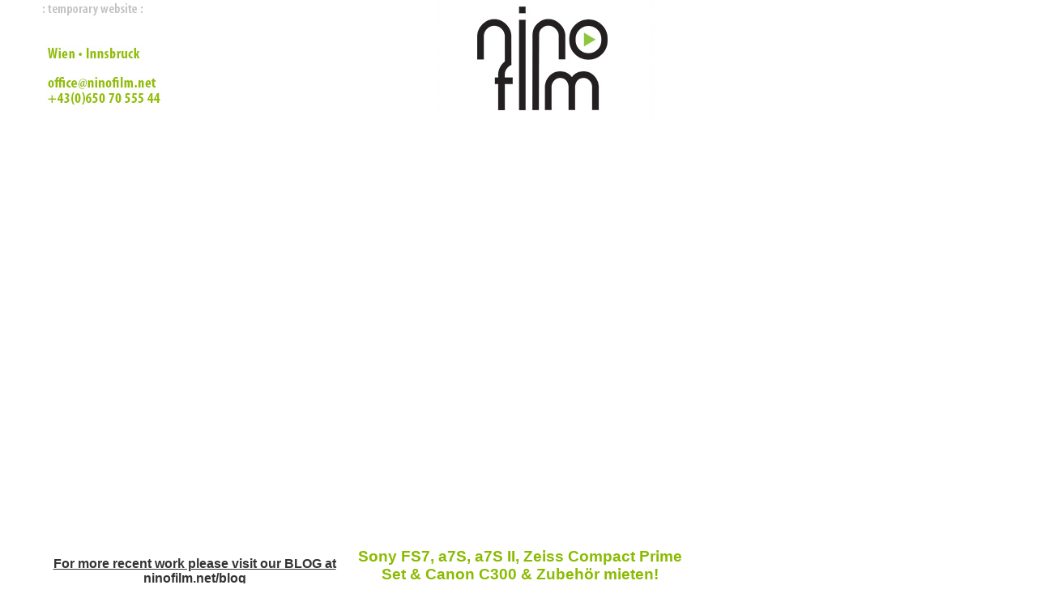

--- FILE ---
content_type: text/html
request_url: http://ninofilm.net/
body_size: 3546
content:
<!DOCTYPE HTML PUBLIC "-//W3C//DTD HTML 4.01 Transitional//EN"
"http://www.w3.org/TR/html4/loose.dtd">
<html>
<head>
<title>ninofilm.net - Videoproduktion, Filmproduktion Wien - Kamerateam Vermietung - Video Production, Film Production Vienna, Austria</title>
<meta http-equiv="Content-Type" content="text/html; charset=ISO-8859-1">
<style type="text/css">
<!--
.style1 {
	font-size: small;
	font-family: Arial, Helvetica, sans-serif;
}
.style2 {
	font-family: Arial, Helvetica, sans-serif;
	font-weight: bold;
}
.style3 {font-family: Arial, Helvetica, sans-serif; font-size: small; }
.style4 {
	font-family: Arial, Helvetica, sans-serif;
	text-align: center;
}
.style5 {font-size: x-small}
a:link {
	color: #333333;
}
a:visited {
	color: #95BF05;
}
.style6 {font-family: Arial, Helvetica, sans-serif; font-size: x-small; }
.style8 {font-family: Arial, Helvetica, sans-serif; font-size: x-small; color: #999999; }
.Stil1 {
	color: #FF0000;
	font-style: italic;
	font-weight: bold;
	font-size: 10px;
}
#apDiv1 {
	position:absolute;
	left:293px;
	top:1313px;
	width:294px;
	height:180px;
	z-index:11;
}
-->
</style>
<script type="text/javascript" src="rokbox/mootools.js"></script>
<script type="text/javascript" src="rokbox/rokbox.js"></script>
<link href="rokbox/themes/light/rokbox-style.css" rel="stylesheet" type="text/css" />
<script type="text/javascript" src="rokbox/themes/light/rokbox-config.js"></script>
<style type="text/css">
<!--
#apDiv2 {
	position: absolute;
	left: 53px;
	top: 648px;
	width: 374px;
	height: 66px;
	z-index: 12;
}
#apDiv3 {
	position: absolute;
	left: 392px;
	top: 496px;
	width: 401px;
	height: 82px;
	z-index: 12;
}
#Layer10 #apDiv3 .style4 {
	color: #8ABB00;
}
-->
</style>
</head>

<body leftmargin="0" topmargin="0" marginwidth="0" marginheight="0">
&nbsp;
<div id="apDiv2">
  <h4 class="style4"><a href="http://www.ninofilm.net/blog" target="_blank"><br>
  </a><a href="http://www.ninofilm.net/blog/category/portfolio/full-portfolio/"> For more recent work please visit our  BLOG at ninofilm.net/blog</a></h4>
</div>
<img src="header_ninofilm.jpg" width="800" height="152" border="0" align="top" usemap="#Map">
<map name="Map">
  <area shape="rect" coords="45,94,200,114" href="mailto:office@ninofilm.net">
</map>
<div id="Layer9" style="position: absolute; left: 305px; top: 1869px; width: 270px; height: 133px; z-index: 9">
  <p class="style3">Presseberichte <a href="http://www.ninofilm.net/blog/category/press-reports/interviews-2/">hier auf unserem Blog</a>.<br>
  </p>
  <p class="style3"><br><a href="http://www.xing.com/profile/Nino_Leitner" target="_blank" rel="me"><img src="http://www.xing.com/img/buttons/1_de_btn.gif" width="85" height="23" alt="XING" border="0" /></a>

  </p>
</div>
<div id="Layer1" style="position:absolute; left:46px; top:756px; width:242px; height:232px; z-index:1; font-family: Arial, Helvetica, sans-serif;">
  <p><strong>commercials &amp; corporate </strong></p>
  <p><a href="http://my.austria.info/de/de/erlebnisse/wien">My Austria POV Tourism Campaign<br>
  </a></p>
  <p><a href="https://www.youtube.com/watch?v=sw1Y5eVRNa8">Mennekes Corporate Film </a></p>
  <p><a href="http://www.ninofilm.net/blog/2014/08/24/sumtu-commercials/">Sumtu Commercials </a></p>
  <p>&nbsp;</p>
  <p><strong>documentaries</strong></p>
  <p><a href="http://www.ninofilm.net/blog/2016/02/29/new-documentary-through-the-thick-about-rhino-preservation-in-south-africa/">Through the Thick - Preserving the Rhino in South Africa </a></p>
  <p><a href="http://www.ninofilm.net/blog/2014/02/05/tm-wissen-rocketry-uk/">Red Bull Servus TV - TM Wissen (example episode of many more) </a></p>
  <p><a href="https://www.google.at/url?sa=t&amp;rct=j&amp;q=&amp;esrc=s&amp;source=web&amp;cd=1&amp;cad=rja&amp;uact=8&amp;ved=0ahUKEwjD5MWAncvNAhWLAsAKHSuHDDwQtwIIHTAA&amp;url=https%3A%2F%2Fwww.youtube.com%2Fwatch%3Fv%3DPbeoQ-ozv5c&amp;usg=AFQjCNEDY6IGM6flLDhz7EUAnsw7IMH-6Q">Klartext - On The Run </a></p>
  <p>&nbsp;</p>
  <p><strong>TV productions</strong></p>
  <p><a href="https://www.cinema5d.com/production-insights-making-tv-politics-look-good-with-large-sensor-cameras-klartext-part-1/">ATV Klartext - TV politics talk show</a><br>
    (responsible for the look &amp; entire camera department) </p>
  <p>&nbsp;</p>
  <p><strong>music videos</strong></p>
  <p><a href="http://www.ninofilm.net/blog/2015/07/29/zeiss-batis-lenses-reviewed-in-music-video-those-goddamn-hippies-drift/">Those Goddamn Hippies - Drift </a></p>
  <p>&nbsp;</p>
  <p><strong>short fiction </strong></p>
  <p><a href="http://www.ninofilm.net/blog/2012/05/28/homophobia-short-film/">Homophobia (Short Film) </a><br>
    (cinematography Nino Leitner) </p>
  <p><a href="http://www.ninofilm.net/blog/2012/11/25/canon-eos-c500-review-short-film-alex/">Alex (Short Film)</a><br>
    (cinematography Nino Leitner) </p>
</div>
<div id="Layer7" style="position:absolute; left:49px; top:1537px; width:233px; height:113px; z-index:7">
  <p>&nbsp;</p>
  <p>&nbsp;</p>
  <p>&nbsp;</p>
  <p>&nbsp;</p>
  <p><span class="style4"><strong><em>contact</em></strong></span><br>
    <span class="style3"><br>
      Wir freuen uns &uuml;ber Ihre Anfrage!<br>
  <br>
      We are looking forward to hearing<br>
      from you! <br>
  <a href="mailto:office@ninofilm.net"><br>
    office@ninofilm.net</a><br>
      Tel: +43 (0)650/7055544<br>
  <br>
      Fax: +49 18036 2222 910644 </span></p>
</div>
<div id="Layer8" style="position: absolute; left: 612px; top: 1677px; width: 256px; height: 114px; z-index: 8">
  <p class="style6"><strong>Adresse Wien:</strong><br>
    <br>
    Nino Film GmbH - Video- und Filmproduktion<br>
    Kranzgasse 22 / 9-10<br>
    1150 Wien </p>
  <p class="style6"><strong><br>
    Adresse Innsbruck:</strong><br>
  <br>
    Nino Film GmbH / c/o Nino Leitner<br>
    Andechsstra&szlig;e 52b<br>
    6020 Innsbruck<br>
    Austria <br>
  </p>
  <p class="style6">Handelsregister: Landesgericht Wien - FN 440611 h<br>
  </p>
  <p>&nbsp;</p>
</div>
<div id="Layer10" style="position:absolute; left:49px; top:161px; width:798px; height:588px; z-index:10; text-align: left;"><p align="right"><br>
    <iframe width="800" height="450" src="http://www.youtube.com/embed/videoseries?list=PLE281F1BEBD0614DE&amp;hl=en_US" frameborder="0" allowfullscreen></iframe>
</p>
  <div id="apDiv3">
    <h3 class="style4">Sony FS7, a7S, a7S II, Zeiss Compact Prime Set &amp; Canon C300 &amp; Zubeh&ouml;r  mieten!<br>
    </h3>
    <h5 class="style4">Anfragen an <a href="mailto:office@ninofilm.net">office@ninofilm.net</a><br>
    </h5>
  </div>
  <p align="right">&nbsp;</p>
</div>
<p>&nbsp;</p>
<p>&nbsp;</p>
<p>&nbsp;</p>
<p>&nbsp;</p>
<!-- Start of StatCounter Code -->
<script type="text/javascript">
sc_project=3770955; 
sc_invisible=1; 
sc_partition=40; 
sc_security="fe404574"; 
</script>

<script type="text/javascript" src="http://www.statcounter.com/counter/counter_xhtml.js"></script><noscript><div class="statcounter"><a href="http://www.statcounter.com/" target="_blank"><img class="statcounter" src="http://c41.statcounter.com/3770955/0/fe404574/1/" alt="web page hit counter" ></a></div></noscript>
<div id="Layer11" style="position: absolute; left: 602px; top: 754px; width: 273px; height: 328px; z-index: 2">
  <p><span class="style2">Mietequipment</span></p>
  <p class="style3"><strong>Kameras:<br>
    </strong><br>
    Sony FS7 mit XDCA V-Mount R&uuml;ckteil<br>
    Canon EOS C300 EF<br>
    Sony a7S (2x)<br>
    Sony a7SII<br>
    Blackmagic Ursa Mini 4K<br>
    Sony PMW-EX3<br>
    Canon EOS 600D &amp; 550D<br>
    GoPro Hero Black 3 &amp; 4<br>
  <br>
  <strong>Optiken: </strong></p>
  <p class="style3"> Zeiss Compact Prime CP.2 Kit (einzeln oder im Set): 15mm, 25mm, 35mm (SuperSpeed), 50mm (SuperSpeed), 85mm (SuperSpeed) als EF oder E-Mount<br>
    Canon EF L 24-70mm f/2.8<br>
    Canon EF L 70-200mm f/2.8<br>
    Canon EF-S 17-55mm f/2.8 <br>
    Canon EF L 100mm Macro IS f/2.8<br>
    Sigma 18-35mm f/1.8 (EF Mount)<br>
    Tokina 11-16mm f/2.8 (EF Mount)<br>
    Canon EF 50mm f/1.4<br>
    Samyang 35mm f/1.4 (Nikon Mount)<br>
    Samyang 85mm f/1.4 (Nikon Mount)<br>
  <br>
  <strong>Stative, Slider, Rigs, Stabilisierung:</strong></p>
  <p class="style3"> Freefly MøVi M10 Gimbal<br>
    Freefly MøVi M5 Gimbal<br>
    Sachtler Cine 7+7 CF Speed Lock (100mm)<br>
    Sachtler FSB-8 CF Speed Lock (75mm)<br>
    Sachtler Ace (75mm) <br>
    Kessler CineSlider 1 Meter, 70cm<br>
    Kessler Second Shooter Motion Control Kit <br>
    Zacuto C300 Stinger Rig<br>
    Zacuto FS7 Plate &amp; Shape FS7 Handle<br>
    Zacuto Striker Rig f&uuml;r DSLRs <br>
    Glidecam 4000 HD Schwebestativ<br>
    Sachtler Artemis handheld Schwebestativ<br>
  <br>
  <strong>Monitor/EVF:</strong></p>
  <p class="style3">Zacuto Gratical HD inkl. Mounts<br>
    SmallHD DP7 High Brightness 7&quot; SDI / HDMI<br>
    SmallHD 502 5&quot; SDI/HDMI Monitor<br>
    Zacuto EVF inkl. Mounts <br>
    MustHD 7&quot; HDMI Monitor<br>
    MustHD 5&quot; HDMI Monitor<br>
    Marshall 5&quot; HDMI Monitor <br>
  </p>
  <p class="style3">... und vieles mehr!</p>
  <p class="style3"><strong><em>Mietpreise und -konditionen auf Anfrage!<br>
    <br>
  </em></strong></p>
</div>
<!-- End of StatCounter Code -->
</body>
</html>
